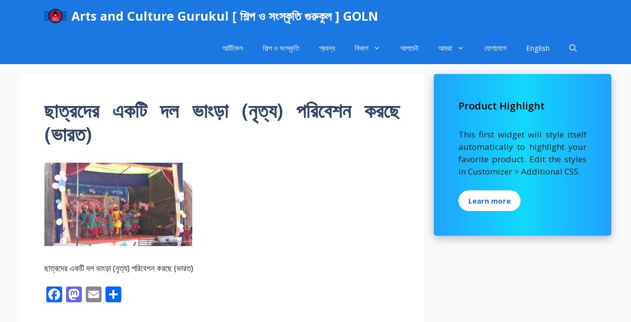

--- FILE ---
content_type: text/html; charset=UTF-8
request_url: https://artsandculturegoln.com/a-group-of-students-performing-bhangra-dance-india/
body_size: 19722
content:
<!DOCTYPE html>
<html lang="en-US" prefix="og: https://ogp.me/ns#">
<head>
	<meta charset="UTF-8">
	<meta name="viewport" content="width=device-width, initial-scale=1">
<!-- Search Engine Optimization by Rank Math - https://rankmath.com/ -->
<title>ছাত্রদের একটি দল ভাংড়া (নৃত্য) পরিবেশন করছে (ভারত) - Arts and Culture Gurukul [ শিল্প ও সংস্কৃতি গুরুকুল ] GOLN</title>
<meta name="description" content="ছাত্রদের একটি দল ভাংড়া (নৃত্য) পরিবেশন করছে (ভারত)"/>
<meta name="robots" content="follow, noindex"/>
<meta property="og:locale" content="en_US" />
<meta property="og:type" content="article" />
<meta property="og:title" content="ছাত্রদের একটি দল ভাংড়া (নৃত্য) পরিবেশন করছে (ভারত) - Arts and Culture Gurukul [ শিল্প ও সংস্কৃতি গুরুকুল ] GOLN" />
<meta property="og:description" content="ছাত্রদের একটি দল ভাংড়া (নৃত্য) পরিবেশন করছে (ভারত)" />
<meta property="og:url" content="https://artsandculturegoln.com/a-group-of-students-performing-bhangra-dance-india/" />
<meta property="og:site_name" content="শিল্প ও সংস্কৃতি গুরুকুল [ Art and Culture Gurukul ], GOLN" />
<meta property="og:updated_time" content="2023-11-26T20:25:20+06:00" />
<meta property="og:image" content="https://artsandculturegoln.com/wp-content/uploads/2023/05/A-group-of-students-performing-bhangra-dance-India.jpg" />
<meta property="og:image:secure_url" content="https://artsandculturegoln.com/wp-content/uploads/2023/05/A-group-of-students-performing-bhangra-dance-India.jpg" />
<meta property="og:image:width" content="1600" />
<meta property="og:image:height" content="900" />
<meta property="og:image:alt" content="ছাত্রদের একটি দল ভাংড়া (নৃত্য) পরিবেশন করছে (ভারত)" />
<meta property="og:image:type" content="image/jpeg" />
<meta name="twitter:card" content="summary_large_image" />
<meta name="twitter:title" content="ছাত্রদের একটি দল ভাংড়া (নৃত্য) পরিবেশন করছে (ভারত) - Arts and Culture Gurukul [ শিল্প ও সংস্কৃতি গুরুকুল ] GOLN" />
<meta name="twitter:description" content="ছাত্রদের একটি দল ভাংড়া (নৃত্য) পরিবেশন করছে (ভারত)" />
<meta name="twitter:image" content="https://artsandculturegoln.com/wp-content/uploads/2023/05/A-group-of-students-performing-bhangra-dance-India.jpg" />
<!-- /Rank Math WordPress SEO plugin -->

<link rel='dns-prefetch' href='//static.addtoany.com' />
<link rel='dns-prefetch' href='//www.googletagmanager.com' />
<link href='https://fonts.gstatic.com' crossorigin rel='preconnect' />
<link href='https://fonts.googleapis.com' crossorigin rel='preconnect' />
<link rel="alternate" type="application/rss+xml" title="Arts and Culture Gurukul [ শিল্প ও সংস্কৃতি গুরুকুল ] GOLN &raquo; Feed" href="https://artsandculturegoln.com/feed/" />
<link rel="alternate" type="application/rss+xml" title="Arts and Culture Gurukul [ শিল্প ও সংস্কৃতি গুরুকুল ] GOLN &raquo; Comments Feed" href="https://artsandculturegoln.com/comments/feed/" />
<link rel="alternate" type="application/rss+xml" title="Arts and Culture Gurukul [ শিল্প ও সংস্কৃতি গুরুকুল ] GOLN &raquo; ছাত্রদের একটি দল ভাংড়া (নৃত্য) পরিবেশন করছে (ভারত) Comments Feed" href="https://artsandculturegoln.com/feed/?attachment_id=529" />
<link rel="alternate" title="oEmbed (JSON)" type="application/json+oembed" href="https://artsandculturegoln.com/wp-json/oembed/1.0/embed?url=https%3A%2F%2Fartsandculturegoln.com%2Fa-group-of-students-performing-bhangra-dance-india%2F" />
<link rel="alternate" title="oEmbed (XML)" type="text/xml+oembed" href="https://artsandculturegoln.com/wp-json/oembed/1.0/embed?url=https%3A%2F%2Fartsandculturegoln.com%2Fa-group-of-students-performing-bhangra-dance-india%2F&#038;format=xml" />
<style id='wp-img-auto-sizes-contain-inline-css'>
img:is([sizes=auto i],[sizes^="auto," i]){contain-intrinsic-size:3000px 1500px}
/*# sourceURL=wp-img-auto-sizes-contain-inline-css */
</style>

<style id='wp-emoji-styles-inline-css'>

	img.wp-smiley, img.emoji {
		display: inline !important;
		border: none !important;
		box-shadow: none !important;
		height: 1em !important;
		width: 1em !important;
		margin: 0 0.07em !important;
		vertical-align: -0.1em !important;
		background: none !important;
		padding: 0 !important;
	}
/*# sourceURL=wp-emoji-styles-inline-css */
</style>
<link rel='stylesheet' id='wp-block-library-css' href='https://artsandculturegoln.com/wp-includes/css/dist/block-library/style.min.css?ver=6.9' media='all' />
<style id='global-styles-inline-css'>
:root{--wp--preset--aspect-ratio--square: 1;--wp--preset--aspect-ratio--4-3: 4/3;--wp--preset--aspect-ratio--3-4: 3/4;--wp--preset--aspect-ratio--3-2: 3/2;--wp--preset--aspect-ratio--2-3: 2/3;--wp--preset--aspect-ratio--16-9: 16/9;--wp--preset--aspect-ratio--9-16: 9/16;--wp--preset--color--black: #000000;--wp--preset--color--cyan-bluish-gray: #abb8c3;--wp--preset--color--white: #ffffff;--wp--preset--color--pale-pink: #f78da7;--wp--preset--color--vivid-red: #cf2e2e;--wp--preset--color--luminous-vivid-orange: #ff6900;--wp--preset--color--luminous-vivid-amber: #fcb900;--wp--preset--color--light-green-cyan: #7bdcb5;--wp--preset--color--vivid-green-cyan: #00d084;--wp--preset--color--pale-cyan-blue: #8ed1fc;--wp--preset--color--vivid-cyan-blue: #0693e3;--wp--preset--color--vivid-purple: #9b51e0;--wp--preset--color--contrast: var(--contrast);--wp--preset--color--contrast-2: var(--contrast-2);--wp--preset--color--contrast-3: var(--contrast-3);--wp--preset--color--base: var(--base);--wp--preset--color--base-2: var(--base-2);--wp--preset--color--base-3: var(--base-3);--wp--preset--color--accent: var(--accent);--wp--preset--color--accent-2: var(--accent-2);--wp--preset--color--accent-hover: var(--accent-hover);--wp--preset--color--highlight: var(--highlight);--wp--preset--gradient--vivid-cyan-blue-to-vivid-purple: linear-gradient(135deg,rgb(6,147,227) 0%,rgb(155,81,224) 100%);--wp--preset--gradient--light-green-cyan-to-vivid-green-cyan: linear-gradient(135deg,rgb(122,220,180) 0%,rgb(0,208,130) 100%);--wp--preset--gradient--luminous-vivid-amber-to-luminous-vivid-orange: linear-gradient(135deg,rgb(252,185,0) 0%,rgb(255,105,0) 100%);--wp--preset--gradient--luminous-vivid-orange-to-vivid-red: linear-gradient(135deg,rgb(255,105,0) 0%,rgb(207,46,46) 100%);--wp--preset--gradient--very-light-gray-to-cyan-bluish-gray: linear-gradient(135deg,rgb(238,238,238) 0%,rgb(169,184,195) 100%);--wp--preset--gradient--cool-to-warm-spectrum: linear-gradient(135deg,rgb(74,234,220) 0%,rgb(151,120,209) 20%,rgb(207,42,186) 40%,rgb(238,44,130) 60%,rgb(251,105,98) 80%,rgb(254,248,76) 100%);--wp--preset--gradient--blush-light-purple: linear-gradient(135deg,rgb(255,206,236) 0%,rgb(152,150,240) 100%);--wp--preset--gradient--blush-bordeaux: linear-gradient(135deg,rgb(254,205,165) 0%,rgb(254,45,45) 50%,rgb(107,0,62) 100%);--wp--preset--gradient--luminous-dusk: linear-gradient(135deg,rgb(255,203,112) 0%,rgb(199,81,192) 50%,rgb(65,88,208) 100%);--wp--preset--gradient--pale-ocean: linear-gradient(135deg,rgb(255,245,203) 0%,rgb(182,227,212) 50%,rgb(51,167,181) 100%);--wp--preset--gradient--electric-grass: linear-gradient(135deg,rgb(202,248,128) 0%,rgb(113,206,126) 100%);--wp--preset--gradient--midnight: linear-gradient(135deg,rgb(2,3,129) 0%,rgb(40,116,252) 100%);--wp--preset--font-size--small: 13px;--wp--preset--font-size--medium: 20px;--wp--preset--font-size--large: 36px;--wp--preset--font-size--x-large: 42px;--wp--preset--spacing--20: 0.44rem;--wp--preset--spacing--30: 0.67rem;--wp--preset--spacing--40: 1rem;--wp--preset--spacing--50: 1.5rem;--wp--preset--spacing--60: 2.25rem;--wp--preset--spacing--70: 3.38rem;--wp--preset--spacing--80: 5.06rem;--wp--preset--shadow--natural: 6px 6px 9px rgba(0, 0, 0, 0.2);--wp--preset--shadow--deep: 12px 12px 50px rgba(0, 0, 0, 0.4);--wp--preset--shadow--sharp: 6px 6px 0px rgba(0, 0, 0, 0.2);--wp--preset--shadow--outlined: 6px 6px 0px -3px rgb(255, 255, 255), 6px 6px rgb(0, 0, 0);--wp--preset--shadow--crisp: 6px 6px 0px rgb(0, 0, 0);}:where(.is-layout-flex){gap: 0.5em;}:where(.is-layout-grid){gap: 0.5em;}body .is-layout-flex{display: flex;}.is-layout-flex{flex-wrap: wrap;align-items: center;}.is-layout-flex > :is(*, div){margin: 0;}body .is-layout-grid{display: grid;}.is-layout-grid > :is(*, div){margin: 0;}:where(.wp-block-columns.is-layout-flex){gap: 2em;}:where(.wp-block-columns.is-layout-grid){gap: 2em;}:where(.wp-block-post-template.is-layout-flex){gap: 1.25em;}:where(.wp-block-post-template.is-layout-grid){gap: 1.25em;}.has-black-color{color: var(--wp--preset--color--black) !important;}.has-cyan-bluish-gray-color{color: var(--wp--preset--color--cyan-bluish-gray) !important;}.has-white-color{color: var(--wp--preset--color--white) !important;}.has-pale-pink-color{color: var(--wp--preset--color--pale-pink) !important;}.has-vivid-red-color{color: var(--wp--preset--color--vivid-red) !important;}.has-luminous-vivid-orange-color{color: var(--wp--preset--color--luminous-vivid-orange) !important;}.has-luminous-vivid-amber-color{color: var(--wp--preset--color--luminous-vivid-amber) !important;}.has-light-green-cyan-color{color: var(--wp--preset--color--light-green-cyan) !important;}.has-vivid-green-cyan-color{color: var(--wp--preset--color--vivid-green-cyan) !important;}.has-pale-cyan-blue-color{color: var(--wp--preset--color--pale-cyan-blue) !important;}.has-vivid-cyan-blue-color{color: var(--wp--preset--color--vivid-cyan-blue) !important;}.has-vivid-purple-color{color: var(--wp--preset--color--vivid-purple) !important;}.has-black-background-color{background-color: var(--wp--preset--color--black) !important;}.has-cyan-bluish-gray-background-color{background-color: var(--wp--preset--color--cyan-bluish-gray) !important;}.has-white-background-color{background-color: var(--wp--preset--color--white) !important;}.has-pale-pink-background-color{background-color: var(--wp--preset--color--pale-pink) !important;}.has-vivid-red-background-color{background-color: var(--wp--preset--color--vivid-red) !important;}.has-luminous-vivid-orange-background-color{background-color: var(--wp--preset--color--luminous-vivid-orange) !important;}.has-luminous-vivid-amber-background-color{background-color: var(--wp--preset--color--luminous-vivid-amber) !important;}.has-light-green-cyan-background-color{background-color: var(--wp--preset--color--light-green-cyan) !important;}.has-vivid-green-cyan-background-color{background-color: var(--wp--preset--color--vivid-green-cyan) !important;}.has-pale-cyan-blue-background-color{background-color: var(--wp--preset--color--pale-cyan-blue) !important;}.has-vivid-cyan-blue-background-color{background-color: var(--wp--preset--color--vivid-cyan-blue) !important;}.has-vivid-purple-background-color{background-color: var(--wp--preset--color--vivid-purple) !important;}.has-black-border-color{border-color: var(--wp--preset--color--black) !important;}.has-cyan-bluish-gray-border-color{border-color: var(--wp--preset--color--cyan-bluish-gray) !important;}.has-white-border-color{border-color: var(--wp--preset--color--white) !important;}.has-pale-pink-border-color{border-color: var(--wp--preset--color--pale-pink) !important;}.has-vivid-red-border-color{border-color: var(--wp--preset--color--vivid-red) !important;}.has-luminous-vivid-orange-border-color{border-color: var(--wp--preset--color--luminous-vivid-orange) !important;}.has-luminous-vivid-amber-border-color{border-color: var(--wp--preset--color--luminous-vivid-amber) !important;}.has-light-green-cyan-border-color{border-color: var(--wp--preset--color--light-green-cyan) !important;}.has-vivid-green-cyan-border-color{border-color: var(--wp--preset--color--vivid-green-cyan) !important;}.has-pale-cyan-blue-border-color{border-color: var(--wp--preset--color--pale-cyan-blue) !important;}.has-vivid-cyan-blue-border-color{border-color: var(--wp--preset--color--vivid-cyan-blue) !important;}.has-vivid-purple-border-color{border-color: var(--wp--preset--color--vivid-purple) !important;}.has-vivid-cyan-blue-to-vivid-purple-gradient-background{background: var(--wp--preset--gradient--vivid-cyan-blue-to-vivid-purple) !important;}.has-light-green-cyan-to-vivid-green-cyan-gradient-background{background: var(--wp--preset--gradient--light-green-cyan-to-vivid-green-cyan) !important;}.has-luminous-vivid-amber-to-luminous-vivid-orange-gradient-background{background: var(--wp--preset--gradient--luminous-vivid-amber-to-luminous-vivid-orange) !important;}.has-luminous-vivid-orange-to-vivid-red-gradient-background{background: var(--wp--preset--gradient--luminous-vivid-orange-to-vivid-red) !important;}.has-very-light-gray-to-cyan-bluish-gray-gradient-background{background: var(--wp--preset--gradient--very-light-gray-to-cyan-bluish-gray) !important;}.has-cool-to-warm-spectrum-gradient-background{background: var(--wp--preset--gradient--cool-to-warm-spectrum) !important;}.has-blush-light-purple-gradient-background{background: var(--wp--preset--gradient--blush-light-purple) !important;}.has-blush-bordeaux-gradient-background{background: var(--wp--preset--gradient--blush-bordeaux) !important;}.has-luminous-dusk-gradient-background{background: var(--wp--preset--gradient--luminous-dusk) !important;}.has-pale-ocean-gradient-background{background: var(--wp--preset--gradient--pale-ocean) !important;}.has-electric-grass-gradient-background{background: var(--wp--preset--gradient--electric-grass) !important;}.has-midnight-gradient-background{background: var(--wp--preset--gradient--midnight) !important;}.has-small-font-size{font-size: var(--wp--preset--font-size--small) !important;}.has-medium-font-size{font-size: var(--wp--preset--font-size--medium) !important;}.has-large-font-size{font-size: var(--wp--preset--font-size--large) !important;}.has-x-large-font-size{font-size: var(--wp--preset--font-size--x-large) !important;}
/*# sourceURL=global-styles-inline-css */
</style>

<style id='classic-theme-styles-inline-css'>
/*! This file is auto-generated */
.wp-block-button__link{color:#fff;background-color:#32373c;border-radius:9999px;box-shadow:none;text-decoration:none;padding:calc(.667em + 2px) calc(1.333em + 2px);font-size:1.125em}.wp-block-file__button{background:#32373c;color:#fff;text-decoration:none}
/*# sourceURL=/wp-includes/css/classic-themes.min.css */
</style>
<link rel='stylesheet' id='udnpc-fonts-css' href='https://artsandculturegoln.com/wp-content/plugins/news-photocard-gurukul/includes/../assets/fonts.css?ver=3.7.0' media='all' />
<link rel='stylesheet' id='udnpc-btn-css' href='https://artsandculturegoln.com/wp-content/plugins/news-photocard-gurukul/includes/../assets/button.css?ver=3.7.0' media='all' />
<link rel='stylesheet' id='generate-comments-css' href='https://artsandculturegoln.com/wp-content/themes/generatepress/assets/css/components/comments.min.css?ver=3.6.1' media='all' />
<link rel='stylesheet' id='generate-widget-areas-css' href='https://artsandculturegoln.com/wp-content/themes/generatepress/assets/css/components/widget-areas.min.css?ver=3.6.1' media='all' />
<link rel='stylesheet' id='generate-style-css' href='https://artsandculturegoln.com/wp-content/themes/generatepress/assets/css/main.min.css?ver=3.6.1' media='all' />
<style id='generate-style-inline-css'>
body{background-color:var(--base);color:var(--contrast);}a{color:#1b78e2;}a:hover, a:focus, a:active{color:var(--accent-hover);}.wp-block-group__inner-container{max-width:1200px;margin-left:auto;margin-right:auto;}:root{--contrast:#212121;--contrast-2:#2f4468;--contrast-3:#878787;--base:#fafafa;--base-2:#f7f8f9;--base-3:#ffffff;--accent:#242226;--accent-2:#1b78e2;--accent-hover:#35343a;--highlight:#83b0de;}:root .has-contrast-color{color:var(--contrast);}:root .has-contrast-background-color{background-color:var(--contrast);}:root .has-contrast-2-color{color:var(--contrast-2);}:root .has-contrast-2-background-color{background-color:var(--contrast-2);}:root .has-contrast-3-color{color:var(--contrast-3);}:root .has-contrast-3-background-color{background-color:var(--contrast-3);}:root .has-base-color{color:var(--base);}:root .has-base-background-color{background-color:var(--base);}:root .has-base-2-color{color:var(--base-2);}:root .has-base-2-background-color{background-color:var(--base-2);}:root .has-base-3-color{color:var(--base-3);}:root .has-base-3-background-color{background-color:var(--base-3);}:root .has-accent-color{color:var(--accent);}:root .has-accent-background-color{background-color:var(--accent);}:root .has-accent-2-color{color:var(--accent-2);}:root .has-accent-2-background-color{background-color:var(--accent-2);}:root .has-accent-hover-color{color:var(--accent-hover);}:root .has-accent-hover-background-color{background-color:var(--accent-hover);}:root .has-highlight-color{color:var(--highlight);}:root .has-highlight-background-color{background-color:var(--highlight);}.gp-modal:not(.gp-modal--open):not(.gp-modal--transition){display:none;}.gp-modal--transition:not(.gp-modal--open){pointer-events:none;}.gp-modal-overlay:not(.gp-modal-overlay--open):not(.gp-modal--transition){display:none;}.gp-modal__overlay{display:none;position:fixed;top:0;left:0;right:0;bottom:0;background:rgba(0,0,0,0.2);display:flex;justify-content:center;align-items:center;z-index:10000;backdrop-filter:blur(3px);transition:opacity 500ms ease;opacity:0;}.gp-modal--open:not(.gp-modal--transition) .gp-modal__overlay{opacity:1;}.gp-modal__container{max-width:100%;max-height:100vh;transform:scale(0.9);transition:transform 500ms ease;padding:0 10px;}.gp-modal--open:not(.gp-modal--transition) .gp-modal__container{transform:scale(1);}.search-modal-fields{display:flex;}.gp-search-modal .gp-modal__overlay{align-items:flex-start;padding-top:25vh;background:var(--gp-search-modal-overlay-bg-color);}.search-modal-form{width:500px;max-width:100%;background-color:var(--gp-search-modal-bg-color);color:var(--gp-search-modal-text-color);}.search-modal-form .search-field, .search-modal-form .search-field:focus{width:100%;height:60px;background-color:transparent;border:0;appearance:none;color:currentColor;}.search-modal-fields button, .search-modal-fields button:active, .search-modal-fields button:focus, .search-modal-fields button:hover{background-color:transparent;border:0;color:currentColor;width:60px;}body, button, input, select, textarea{font-family:Open Sans, sans-serif;font-size:17px;}.main-title{font-size:25px;}.widget-title{font-weight:600;}button:not(.menu-toggle),html input[type="button"],input[type="reset"],input[type="submit"],.button,.wp-block-button .wp-block-button__link{font-size:15px;}h1{font-weight:600;font-size:40px;}h2{font-weight:600;font-size:30px;}h3{font-size:20px;}.top-bar{background-color:#636363;color:#ffffff;}.top-bar a{color:#ffffff;}.top-bar a:hover{color:#303030;}.site-header{background-color:#ffffff;color:#3a3a3a;}.site-header a{color:#3a3a3a;}.main-title a,.main-title a:hover{color:#ffffff;}.site-description{color:#757575;}.main-navigation,.main-navigation ul ul{background-color:var(--accent-2);}.main-navigation .main-nav ul li a, .main-navigation .menu-toggle, .main-navigation .menu-bar-items{color:var(--base-3);}.main-navigation .main-nav ul li:not([class*="current-menu-"]):hover > a, .main-navigation .main-nav ul li:not([class*="current-menu-"]):focus > a, .main-navigation .main-nav ul li.sfHover:not([class*="current-menu-"]) > a, .main-navigation .menu-bar-item:hover > a, .main-navigation .menu-bar-item.sfHover > a{color:var(--base-3);background-color:var(--accent-2);}button.menu-toggle:hover,button.menu-toggle:focus{color:var(--base-3);}.main-navigation .main-nav ul li[class*="current-menu-"] > a{color:var(--base-3);background-color:var(--accent-2);}.navigation-search input[type="search"],.navigation-search input[type="search"]:active, .navigation-search input[type="search"]:focus, .main-navigation .main-nav ul li.search-item.active > a, .main-navigation .menu-bar-items .search-item.active > a{color:var(--base-3);background-color:var(--accent-2);}.main-navigation ul ul{background-color:var(--accent-2);}.main-navigation .main-nav ul ul li a{color:var(--base-3);}.main-navigation .main-nav ul ul li:not([class*="current-menu-"]):hover > a,.main-navigation .main-nav ul ul li:not([class*="current-menu-"]):focus > a, .main-navigation .main-nav ul ul li.sfHover:not([class*="current-menu-"]) > a{color:var(--base-3);background-color:var(--accent-2);}.main-navigation .main-nav ul ul li[class*="current-menu-"] > a{color:var(--base-3);background-color:var(--accent-2);}.separate-containers .inside-article, .separate-containers .comments-area, .separate-containers .page-header, .one-container .container, .separate-containers .paging-navigation, .inside-page-header{background-color:var(--base-3);}.inside-article a,.paging-navigation a,.comments-area a,.page-header a{color:var(--accent-2);}.inside-article a:hover,.paging-navigation a:hover,.comments-area a:hover,.page-header a:hover{color:var(--accent-hover);}.entry-title a{color:var(--contrast-2);}.entry-title a:hover{color:var(--accent-hover);}.entry-meta{color:var(--contrast-3);}.entry-meta a{color:var(--contrast-2);}.entry-meta a:hover{color:var(--accent-hover);}h1{color:var(--contrast-2);}h2{color:var(--contrast-2);}h3{color:var(--contrast-2);}.sidebar .widget{background-color:#ffffff;}.sidebar .widget a{color:var(--accent-2);}.sidebar .widget a:hover{color:var(--accent-hover);}.sidebar .widget .widget-title{color:#000000;}.footer-widgets{color:var(--base-3);background-color:var(--contrast-2);}.footer-widgets a{color:var(--base-3);}.footer-widgets a:hover{color:var(--base-3);}.footer-widgets .widget-title{color:var(--base-2);}.site-info{color:var(--contrast-2);}.site-info a{color:var(--contrast-2);}.site-info a:hover{color:var(--accent-hover);}.footer-bar .widget_nav_menu .current-menu-item a{color:var(--accent-hover);}input[type="text"],input[type="email"],input[type="url"],input[type="password"],input[type="search"],input[type="tel"],input[type="number"],textarea,select{color:var(--contrast);background-color:#fafafa;border-color:var(--contrast);}input[type="text"]:focus,input[type="email"]:focus,input[type="url"]:focus,input[type="password"]:focus,input[type="search"]:focus,input[type="tel"]:focus,input[type="number"]:focus,textarea:focus,select:focus{color:var(--contrast-3);background-color:#ffffff;border-color:var(--contrast-3);}button,html input[type="button"],input[type="reset"],input[type="submit"],a.button,a.wp-block-button__link:not(.has-background){color:#ffffff;background-color:var(--accent);}button:hover,html input[type="button"]:hover,input[type="reset"]:hover,input[type="submit"]:hover,a.button:hover,button:focus,html input[type="button"]:focus,input[type="reset"]:focus,input[type="submit"]:focus,a.button:focus,a.wp-block-button__link:not(.has-background):active,a.wp-block-button__link:not(.has-background):focus,a.wp-block-button__link:not(.has-background):hover{color:#ffffff;background-color:var(--accent-hover);}a.generate-back-to-top{background-color:rgba( 0,0,0,0.4 );color:#ffffff;}a.generate-back-to-top:hover,a.generate-back-to-top:focus{background-color:rgba( 0,0,0,0.6 );color:#ffffff;}:root{--gp-search-modal-bg-color:var(--base-3);--gp-search-modal-text-color:var(--contrast);--gp-search-modal-overlay-bg-color:rgba(0,0,0,0.2);}@media (max-width: 768px){.main-navigation .menu-bar-item:hover > a, .main-navigation .menu-bar-item.sfHover > a{background:none;color:var(--base-3);}}.inside-top-bar{padding:10px;}.inside-header{padding:40px;}.nav-below-header .main-navigation .inside-navigation.grid-container, .nav-above-header .main-navigation .inside-navigation.grid-container{padding:0px 20px 0px 20px;}.separate-containers .inside-article, .separate-containers .comments-area, .separate-containers .page-header, .separate-containers .paging-navigation, .one-container .site-content, .inside-page-header{padding:50px;}.site-main .wp-block-group__inner-container{padding:50px;}.separate-containers .paging-navigation{padding-top:20px;padding-bottom:20px;}.entry-content .alignwide, body:not(.no-sidebar) .entry-content .alignfull{margin-left:-50px;width:calc(100% + 100px);max-width:calc(100% + 100px);}.one-container.right-sidebar .site-main,.one-container.both-right .site-main{margin-right:50px;}.one-container.left-sidebar .site-main,.one-container.both-left .site-main{margin-left:50px;}.one-container.both-sidebars .site-main{margin:0px 50px 0px 50px;}.one-container.archive .post:not(:last-child):not(.is-loop-template-item), .one-container.blog .post:not(:last-child):not(.is-loop-template-item){padding-bottom:50px;}.main-navigation .main-nav ul li a,.menu-toggle,.main-navigation .menu-bar-item > a{line-height:65px;}.navigation-search input[type="search"]{height:65px;}.rtl .menu-item-has-children .dropdown-menu-toggle{padding-left:20px;}.rtl .main-navigation .main-nav ul li.menu-item-has-children > a{padding-right:20px;}.widget-area .widget{padding:50px;}.inside-site-info{padding:20px;}@media (max-width:768px){.separate-containers .inside-article, .separate-containers .comments-area, .separate-containers .page-header, .separate-containers .paging-navigation, .one-container .site-content, .inside-page-header{padding:30px;}.site-main .wp-block-group__inner-container{padding:30px;}.inside-site-info{padding-right:10px;padding-left:10px;}.entry-content .alignwide, body:not(.no-sidebar) .entry-content .alignfull{margin-left:-30px;width:calc(100% + 60px);max-width:calc(100% + 60px);}.one-container .site-main .paging-navigation{margin-bottom:20px;}}/* End cached CSS */.is-right-sidebar{width:30%;}.is-left-sidebar{width:25%;}.site-content .content-area{width:70%;}@media (max-width: 768px){.main-navigation .menu-toggle,.sidebar-nav-mobile:not(#sticky-placeholder){display:block;}.main-navigation ul,.gen-sidebar-nav,.main-navigation:not(.slideout-navigation):not(.toggled) .main-nav > ul,.has-inline-mobile-toggle #site-navigation .inside-navigation > *:not(.navigation-search):not(.main-nav){display:none;}.nav-align-right .inside-navigation,.nav-align-center .inside-navigation{justify-content:space-between;}}
.main-navigation .main-nav ul li a,.menu-toggle,.main-navigation .menu-bar-item > a{transition: line-height 300ms ease}.main-navigation.toggled .main-nav > ul{background-color: var(--accent-2)}.sticky-enabled .gen-sidebar-nav.is_stuck .main-navigation {margin-bottom: 0px;}.sticky-enabled .gen-sidebar-nav.is_stuck {z-index: 500;}.sticky-enabled .main-navigation.is_stuck {box-shadow: 0 2px 2px -2px rgba(0, 0, 0, .2);}.navigation-stick:not(.gen-sidebar-nav) {left: 0;right: 0;width: 100% !important;}.nav-float-right .navigation-stick {width: 100% !important;left: 0;}.nav-float-right .navigation-stick .navigation-branding {margin-right: auto;}.main-navigation.has-sticky-branding:not(.grid-container) .inside-navigation:not(.grid-container) .navigation-branding{margin-left: 10px;}
/*# sourceURL=generate-style-inline-css */
</style>
<link rel='stylesheet' id='generate-google-fonts-css' href='https://fonts.googleapis.com/css?family=Open+Sans%3A300%2Cregular%2Citalic%2C600%2C700&#038;display=auto&#038;ver=3.6.1' media='all' />
<link rel='stylesheet' id='addtoany-css' href='https://artsandculturegoln.com/wp-content/plugins/add-to-any/addtoany.min.css?ver=1.16' media='all' />
<link rel='stylesheet' id='generate-navigation-branding-css' href='https://artsandculturegoln.com/wp-content/plugins/gp-premium/menu-plus/functions/css/navigation-branding-flex.min.css?ver=2.5.5' media='all' />
<style id='generate-navigation-branding-inline-css'>
.main-navigation.has-branding .inside-navigation.grid-container, .main-navigation.has-branding.grid-container .inside-navigation:not(.grid-container){padding:0px 50px 0px 50px;}.main-navigation.has-branding:not(.grid-container) .inside-navigation:not(.grid-container) .navigation-branding{margin-left:10px;}.navigation-branding img, .site-logo.mobile-header-logo img{height:65px;width:auto;}.navigation-branding .main-title{line-height:65px;}@media (max-width: 768px){.main-navigation.has-branding.nav-align-center .menu-bar-items, .main-navigation.has-sticky-branding.navigation-stick.nav-align-center .menu-bar-items{margin-left:auto;}.navigation-branding{margin-right:auto;margin-left:10px;}.navigation-branding .main-title, .mobile-header-navigation .site-logo{margin-left:10px;}.main-navigation.has-branding .inside-navigation.grid-container{padding:0px;}}
/*# sourceURL=generate-navigation-branding-inline-css */
</style>
<script src="https://artsandculturegoln.com/wp-includes/js/jquery/jquery.min.js?ver=3.7.1" id="jquery-core-js"></script>
<script id="addtoany-core-js-before">
window.a2a_config=window.a2a_config||{};a2a_config.callbacks=[];a2a_config.overlays=[];a2a_config.templates={};

//# sourceURL=addtoany-core-js-before
</script>
<script defer src="https://static.addtoany.com/menu/page.js" id="addtoany-core-js"></script>
<script src="https://artsandculturegoln.com/wp-includes/js/jquery/jquery-migrate.min.js?ver=3.4.1" id="jquery-migrate-js"></script>
<script defer src="https://artsandculturegoln.com/wp-content/plugins/add-to-any/addtoany.min.js?ver=1.1" id="addtoany-jquery-js"></script>

<!-- Google tag (gtag.js) snippet added by Site Kit -->
<!-- Google Analytics snippet added by Site Kit -->
<script src="https://www.googletagmanager.com/gtag/js?id=GT-KTTR3K7" id="google_gtagjs-js" async></script>
<script id="google_gtagjs-js-after">
window.dataLayer = window.dataLayer || [];function gtag(){dataLayer.push(arguments);}
gtag("set","linker",{"domains":["artsandculturegoln.com"]});
gtag("js", new Date());
gtag("set", "developer_id.dZTNiMT", true);
gtag("config", "GT-KTTR3K7");
 window._googlesitekit = window._googlesitekit || {}; window._googlesitekit.throttledEvents = []; window._googlesitekit.gtagEvent = (name, data) => { var key = JSON.stringify( { name, data } ); if ( !! window._googlesitekit.throttledEvents[ key ] ) { return; } window._googlesitekit.throttledEvents[ key ] = true; setTimeout( () => { delete window._googlesitekit.throttledEvents[ key ]; }, 5 ); gtag( "event", name, { ...data, event_source: "site-kit" } ); }; 
//# sourceURL=google_gtagjs-js-after
</script>
<link rel="https://api.w.org/" href="https://artsandculturegoln.com/wp-json/" /><link rel="alternate" title="JSON" type="application/json" href="https://artsandculturegoln.com/wp-json/wp/v2/media/529" /><link rel="EditURI" type="application/rsd+xml" title="RSD" href="https://artsandculturegoln.com/xmlrpc.php?rsd" />
<meta name="generator" content="WordPress 6.9" />
<link rel='shortlink' href='https://artsandculturegoln.com/?p=529' />
	<script type="text/javascript">
	    var ajaxurl = 'https://artsandculturegoln.com/wp-admin/admin-ajax.php';
	</script>

	<style type="text/css">
		.ajax-calendar{
			position:relative;
		}

		#bddp_ac_widget th {
		background: none repeat scroll 0 0 #2cb2bc;
		color: #FFFFFF;
		font-weight: normal;
		padding: 5px 1px;
		text-align: center;
		 font-size: 16px;
		}
		#bddp_ac_widget {
			padding: 5px;
		}
		
		#bddp_ac_widget td {
			border: 1px solid #CCCCCC;
			text-align: center;
		}
		
		#my-calendar a {
			background: none repeat scroll 0 0 #008000;
			color: #FFFFFF;
			display: block;
			padding: 6px 0;
			width: 100% !important;
		}
		#my-calendar{
			width:100%;
		}
		
		
		#my_calender span {
			display: block;
			padding: 6px 0;
			width: 100% !important;
		}
		
		#today a,#today span {
			   background: none repeat scroll 0 0 #2cb2bc !important;
			color: #FFFFFF;
		}
		#bddp_ac_widget #my_year {
			float: right;
		}
		.select_ca #my_month {
			float: left;
		}

	</style>
	<meta name="generator" content="Site Kit by Google 1.168.0" /><script async src="https://pagead2.googlesyndication.com/pagead/js/adsbygoogle.js?client=ca-pub-8754236403048022"
     crossorigin="anonymous"></script>
<meta name="google-site-verification" content="DeidcFkkDhXowhRC-VcbADJhnmNTYn6m4rw1KNgdwts"><link rel="icon" href="https://artsandculturegoln.com/wp-content/uploads/2023/05/cropped-ArtsandCultureGOLN.com-Logo-512x512-1-32x32.png" sizes="32x32" />
<link rel="icon" href="https://artsandculturegoln.com/wp-content/uploads/2023/05/cropped-ArtsandCultureGOLN.com-Logo-512x512-1-192x192.png" sizes="192x192" />
<link rel="apple-touch-icon" href="https://artsandculturegoln.com/wp-content/uploads/2023/05/cropped-ArtsandCultureGOLN.com-Logo-512x512-1-180x180.png" />
<meta name="msapplication-TileImage" content="https://artsandculturegoln.com/wp-content/uploads/2023/05/cropped-ArtsandCultureGOLN.com-Logo-512x512-1-270x270.png" />
		<style id="wp-custom-css">
			/*Article Page Design by web insights*/

.page-header-image-single .attachment-full{
box-shadow: rgba(23,43,99,.3) 0 7px 28px;
border-radius:25px;
}

.entry-content h2,h3,h4,h5,h6{
font-weight:600;
padding: 10px 10px 10px 25px;
background-image: linear-gradient(to right, #1FA2FF 0%, #12D8FA 50%, #1FA2FF 100%);
border-radius:10px;
color:white!important;
box-shadow: rgba(23,43,99,.3) 0 7px 28px;
}

.entry-content h2{
font-size:25px!important;
}
.entry-content h3{
font-size:21px!important;
}
.entry-content h4{
font-size:17px!important;
}
.entry-content h5{
font-size:15px!important;
}
.entry-content h6{
font-size:13px!important;
}

.comment-respond .comment-reply-title{
padding: 10px 10px 10px 25px;
background-image: linear-gradient(to right, #1FA2FF 0%, #12D8FA 50%, #1FA2FF 100%);
border-radius:10px;
font-weight:600;
color:white!important;
font-size:22px!important;
box-shadow: rgba(23,43,99,.3) 0 7px 28px;
}

/*End of Article Page Design*/

/*Sidebar Universal*/
.recent-posts-widget-with-thumbnails .widget-title{
padding: 10px 10px;
background-image: linear-gradient(to right, #1FA2FF 0%, #12D8FA 50%, #1FA2FF 100%);
border-radius:10px;
font-weight:500;
color:white!important;
font-size:18px!important; text-align:center;
box-shadow: rgba(23,43,99,.3) 0 7px 28px;
}

.sidebar .widget {
box-shadow: rgba(23,43,99,.3) 0 6px 18px;
border-radius: 5px;
}

.sidebar .widget:first-child {background-image: linear-gradient(to right, #1FA2FF 0%, #12D8FA 50%, #1FA2FF 100%)}

.button.light {
background-color: #fff;
border-radius: 50px;
font-weight: 700;
color:#333;
}

.button.light:hover {
background: #333;
color: #fff;
}

/*End of sidebar code*/

/*End of sidebar code*/

@media (min-width: 769px) {
.post-image-aligned-left .post-image img {
margin-top: -20px;
border-radius: 12px;
box-shadow: rgba(23,43,99,.2) 0 7px 28px!important;
}
}
/* Mobile query */
@media (max-width: 768px) {
.post-image-aligned-left .post-image img {
margin-top: -20px;
border-radius: 12px;
box-shadow: rgba(23,43,99,.2) 0 7px 28px!important;
}
}

/* Widget Sticky */
@media (min-width: 769px) {
.site-content {
display: flex;
}
.inside-right-sidebar {
height: 100%;
}
.inside-right-sidebar aside:last-child {
position: -webkit-sticky;
position: sticky;
top: 10px;
}
}

/* Read More button Style */

a.read-more.button {background-image: linear-gradient(to right, #1FA2FF 0%, #12D8FA 51%, #1FA2FF 100%)}
a.read-more.button {
font-size:14px;
padding: 10px 25px;
text-align: center;
transition: 0.5s;
background-size: 200% auto;
color: white;
box-shadow: rgba(23,43,99,.3) 0 7px 28px;
border-radius: 120px;

}

a.read-more.button:hover {
background-position: right center; /* change the direction of the change here */
color: #fff;
text-decoration: none;
}

/* Read More button Style */

blockquote {
background: #dcdcdc54;
border-left: 5px solid #1EA4FF;
padding: 15px;
font-style: inherit;
font-size: 18px;
margin: 0 0 1.5em;
}
div {
  text-align: justify;
  text-justify: inter-word;
}		</style>
		</head>

<body class="attachment wp-singular attachment-template-default single single-attachment postid-529 attachmentid-529 attachment-jpeg wp-custom-logo wp-embed-responsive wp-theme-generatepress post-image-above-header post-image-aligned-center sticky-menu-no-transition sticky-enabled both-sticky-menu right-sidebar nav-below-header separate-containers header-aligned-left dropdown-hover" itemtype="https://schema.org/Blog" itemscope>
	<script async src="https://pagead2.googlesyndication.com/pagead/js/adsbygoogle.js?client=ca-pub-8754236403048022"
     crossorigin="anonymous"></script>
<a class="screen-reader-text skip-link" href="#content" title="Skip to content">Skip to content</a>		<nav class="auto-hide-sticky has-branding main-navigation nav-align-right has-menu-bar-items sub-menu-right" id="site-navigation" aria-label="Primary"  itemtype="https://schema.org/SiteNavigationElement" itemscope>
			<div class="inside-navigation grid-container">
				<div class="navigation-branding"><div class="site-logo">
						<a href="https://artsandculturegoln.com/" title="Arts and Culture Gurukul [ শিল্প ও সংস্কৃতি গুরুকুল ] GOLN" rel="home">
							<img  class="header-image is-logo-image" alt="Arts and Culture Gurukul [ শিল্প ও সংস্কৃতি গুরুকুল ] GOLN" src="https://artsandculturegoln.com/wp-content/uploads/2023/05/ArtsandCultureGOLN.com-Logo-512x512-1.png" title="Arts and Culture Gurukul [ শিল্প ও সংস্কৃতি গুরুকুল ] GOLN" srcset="https://artsandculturegoln.com/wp-content/uploads/2023/05/ArtsandCultureGOLN.com-Logo-512x512-1.png 1x, https://artsandculturegoln.com/wp-content/uploads/2023/05/ArtsandCultureGOLN.com-Logo-512x512-1.png 2x" width="512" height="512" />
						</a>
					</div><p class="main-title" itemprop="headline">
					<a href="https://artsandculturegoln.com/" rel="home">
						Arts and Culture Gurukul [ শিল্প ও সংস্কৃতি গুরুকুল ] GOLN
					</a>
				</p></div>				<button class="menu-toggle" aria-controls="primary-menu" aria-expanded="false">
					<span class="gp-icon icon-menu-bars"><svg viewBox="0 0 512 512" aria-hidden="true" xmlns="http://www.w3.org/2000/svg" width="1em" height="1em"><path d="M0 96c0-13.255 10.745-24 24-24h464c13.255 0 24 10.745 24 24s-10.745 24-24 24H24c-13.255 0-24-10.745-24-24zm0 160c0-13.255 10.745-24 24-24h464c13.255 0 24 10.745 24 24s-10.745 24-24 24H24c-13.255 0-24-10.745-24-24zm0 160c0-13.255 10.745-24 24-24h464c13.255 0 24 10.745 24 24s-10.745 24-24 24H24c-13.255 0-24-10.745-24-24z" /></svg><svg viewBox="0 0 512 512" aria-hidden="true" xmlns="http://www.w3.org/2000/svg" width="1em" height="1em"><path d="M71.029 71.029c9.373-9.372 24.569-9.372 33.942 0L256 222.059l151.029-151.03c9.373-9.372 24.569-9.372 33.942 0 9.372 9.373 9.372 24.569 0 33.942L289.941 256l151.03 151.029c9.372 9.373 9.372 24.569 0 33.942-9.373 9.372-24.569 9.372-33.942 0L256 289.941l-151.029 151.03c-9.373 9.372-24.569 9.372-33.942 0-9.372-9.373-9.372-24.569 0-33.942L222.059 256 71.029 104.971c-9.372-9.373-9.372-24.569 0-33.942z" /></svg></span><span class="mobile-menu">Menu</span>				</button>
				<div id="primary-menu" class="main-nav"><ul id="menu-primary-marketer" class=" menu sf-menu"><li id="menu-item-203" class="menu-item menu-item-type-taxonomy menu-item-object-category menu-item-203"><a href="https://artsandculturegoln.com/category/%e0%a6%86%e0%a6%b0%e0%a7%8d%e0%a6%9f%e0%a6%bf%e0%a6%95%e0%a7%87%e0%a6%b2/">আর্টিকেল</a></li>
<li id="menu-item-2130" class="menu-item menu-item-type-taxonomy menu-item-object-category menu-item-2130"><a href="https://artsandculturegoln.com/category/%e0%a6%b6%e0%a6%bf%e0%a6%b2%e0%a7%8d%e0%a6%aa-%e0%a6%93-%e0%a6%b8%e0%a6%82%e0%a6%b8%e0%a7%8d%e0%a6%95%e0%a7%83%e0%a6%a4%e0%a6%bf/">শিল্প ও সংস্কৃতি</a></li>
<li id="menu-item-2132" class="menu-item menu-item-type-taxonomy menu-item-object-category menu-item-2132"><a href="https://artsandculturegoln.com/category/%e0%a6%aa%e0%a7%8d%e0%a6%b0%e0%a6%ac%e0%a6%a8%e0%a7%8d%e0%a6%a7/">প্রবন্ধ</a></li>
<li id="menu-item-449" class="menu-item menu-item-type-taxonomy menu-item-object-category menu-item-has-children menu-item-449"><a href="https://artsandculturegoln.com/category/%e0%a6%ac%e0%a6%bf%e0%a6%ad%e0%a6%be%e0%a6%97/">বিভাগ<span role="presentation" class="dropdown-menu-toggle"><span class="gp-icon icon-arrow"><svg viewBox="0 0 330 512" aria-hidden="true" xmlns="http://www.w3.org/2000/svg" width="1em" height="1em"><path d="M305.913 197.085c0 2.266-1.133 4.815-2.833 6.514L171.087 335.593c-1.7 1.7-4.249 2.832-6.515 2.832s-4.815-1.133-6.515-2.832L26.064 203.599c-1.7-1.7-2.832-4.248-2.832-6.514s1.132-4.816 2.832-6.515l14.162-14.163c1.7-1.699 3.966-2.832 6.515-2.832 2.266 0 4.815 1.133 6.515 2.832l111.316 111.317 111.316-111.317c1.7-1.699 4.249-2.832 6.515-2.832s4.815 1.133 6.515 2.832l14.162 14.163c1.7 1.7 2.833 4.249 2.833 6.515z" /></svg></span></span></a>
<ul class="sub-menu">
	<li id="menu-item-459" class="menu-item menu-item-type-custom menu-item-object-custom menu-item-459"><a href="https://actinggoln.com">অভিনয় গুরুকুল</a></li>
	<li id="menu-item-460" class="menu-item menu-item-type-custom menu-item-object-custom menu-item-460"><a href="https://amarnazrul.com">আমার নজরুল</a></li>
	<li id="menu-item-458" class="menu-item menu-item-type-custom menu-item-object-custom menu-item-458"><a href="https://amarrabindranath.com">আমার রবীন্দ্রনাথ</a></li>
	<li id="menu-item-461" class="menu-item menu-item-type-custom menu-item-object-custom menu-item-461"><a href="https://filmgoln.com">চলচ্চিত্র গুরুকুল</a></li>
	<li id="menu-item-462" class="menu-item menu-item-type-custom menu-item-object-custom menu-item-462"><a href="https://fineartsgoln.com">চারুকলা গুরুকুল</a></li>
	<li id="menu-item-463" class="menu-item menu-item-type-custom menu-item-object-custom menu-item-463"><a href="https://tablagoln.com">তবলা গুরুকুল</a></li>
	<li id="menu-item-464" class="menu-item menu-item-type-custom menu-item-object-custom menu-item-464"><a href="https://dancegoln.com">নৃত্য গুরুকুল</a></li>
	<li id="menu-item-465" class="menu-item menu-item-type-custom menu-item-object-custom menu-item-465"><a href="https://bansurigoln.com">বাঁশি গুরুকুল</a></li>
	<li id="menu-item-466" class="menu-item menu-item-type-custom menu-item-object-custom menu-item-466"><a href="https://recitationgoln.com">বাচিক শিল্প গুরুকুল</a></li>
	<li id="menu-item-725" class="menu-item menu-item-type-custom menu-item-object-custom menu-item-725"><a href="https://debategoln.com">বিতর্ক গুরুকুল</a></li>
	<li id="menu-item-467" class="menu-item menu-item-type-custom menu-item-object-custom menu-item-467"><a href="http://violingoln.com">বেহালা গুরুকুল</a></li>
	<li id="menu-item-471" class="menu-item menu-item-type-custom menu-item-object-custom menu-item-471"><a href="https://culinaryartgurukul.com">রন্ধনশৈলী গুরুকুল</a></li>
	<li id="menu-item-468" class="menu-item menu-item-type-custom menu-item-object-custom menu-item-468"><a href="https://folkgoln.com">লোকগান গুরুকুল</a></li>
	<li id="menu-item-469" class="menu-item menu-item-type-custom menu-item-object-custom menu-item-469"><a href="http://classicalgoln.com">শাস্ত্রীয় সঙ্গীত গুরুকুল</a></li>
	<li id="menu-item-457" class="menu-item menu-item-type-custom menu-item-object-custom menu-item-457"><a href="https://musicgoln.com">সঙ্গীত গুরুকুল</a></li>
	<li id="menu-item-470" class="menu-item menu-item-type-custom menu-item-object-custom menu-item-470"><a href="https://sitargoln.com">সেতার গুরুকুল</a></li>
</ul>
</li>
<li id="menu-item-202" class="menu-item menu-item-type-taxonomy menu-item-object-category menu-item-202"><a href="https://artsandculturegoln.com/category/%e0%a6%86%e0%a6%aa%e0%a6%a1%e0%a7%87%e0%a6%9f/">আপডেট</a></li>
<li id="menu-item-43" class="menu-item menu-item-type-post_type menu-item-object-page menu-item-has-children menu-item-43"><a href="https://artsandculturegoln.com/%e0%a6%86%e0%a6%ae%e0%a6%b0%e0%a6%be/">আমরা<span role="presentation" class="dropdown-menu-toggle"><span class="gp-icon icon-arrow"><svg viewBox="0 0 330 512" aria-hidden="true" xmlns="http://www.w3.org/2000/svg" width="1em" height="1em"><path d="M305.913 197.085c0 2.266-1.133 4.815-2.833 6.514L171.087 335.593c-1.7 1.7-4.249 2.832-6.515 2.832s-4.815-1.133-6.515-2.832L26.064 203.599c-1.7-1.7-2.832-4.248-2.832-6.514s1.132-4.816 2.832-6.515l14.162-14.163c1.7-1.699 3.966-2.832 6.515-2.832 2.266 0 4.815 1.133 6.515 2.832l111.316 111.317 111.316-111.317c1.7-1.699 4.249-2.832 6.515-2.832s4.815 1.133 6.515 2.832l14.162 14.163c1.7 1.7 2.833 4.249 2.833 6.515z" /></svg></span></span></a>
<ul class="sub-menu">
	<li id="menu-item-472" class="menu-item menu-item-type-post_type menu-item-object-post menu-item-472"><a href="https://artsandculturegoln.com/%e0%a6%aa%e0%a7%8d%e0%a6%b0%e0%a6%a7%e0%a6%be%e0%a6%a8-%e0%a6%aa%e0%a7%83%e0%a6%b7%e0%a7%8d%e0%a6%a0%e0%a6%aa%e0%a7%8b%e0%a6%b7%e0%a6%95%e0%a7%87%e0%a6%b0-%e0%a6%ac%e0%a6%be%e0%a6%a8%e0%a7%80/">প্রধান পৃষ্ঠপোষকের বানী</a></li>
	<li id="menu-item-743" class="menu-item menu-item-type-post_type menu-item-object-page menu-item-privacy-policy menu-item-743"><a rel="privacy-policy" href="https://artsandculturegoln.com/%e0%a6%97%e0%a7%8b%e0%a6%aa%e0%a6%a8%e0%a7%80%e0%a6%af%e0%a6%bc%e0%a6%a4%e0%a6%be-%e0%a6%a8%e0%a7%80%e0%a6%a4%e0%a6%bf/">গোপনীয়তা নীতি</a></li>
	<li id="menu-item-744" class="menu-item menu-item-type-post_type menu-item-object-page menu-item-744"><a href="https://artsandculturegoln.com/%e0%a6%a6%e0%a6%be%e0%a6%ac%e0%a6%bf%e0%a6%a4%e0%a7%8d%e0%a6%af%e0%a6%be%e0%a6%97/">দাবিত্যাগ</a></li>
	<li id="menu-item-745" class="menu-item menu-item-type-post_type menu-item-object-page menu-item-745"><a href="https://artsandculturegoln.com/%e0%a6%ac%e0%a7%8d%e0%a6%af%e0%a6%ac%e0%a6%b9%e0%a6%be%e0%a6%b0%e0%a7%87%e0%a6%b0-%e0%a6%b6%e0%a6%b0%e0%a7%8d%e0%a6%a4%e0%a6%be%e0%a6%ac%e0%a6%b2%e0%a7%80/">ব্যবহারের শর্তাবলী</a></li>
</ul>
</li>
<li id="menu-item-45" class="menu-item menu-item-type-post_type menu-item-object-page menu-item-45"><a href="https://artsandculturegoln.com/%e0%a6%af%e0%a7%8b%e0%a6%97%e0%a6%be%e0%a6%af%e0%a7%8b%e0%a6%97/">যোগাযোগ</a></li>
<li id="menu-item-3285" class="menu-item menu-item-type-custom menu-item-object-custom menu-item-3285"><a href="https://en.artsandculturegoln.com">English</a></li>
</ul></div><div class="menu-bar-items">	<span class="menu-bar-item">
		<a href="#" role="button" aria-label="Open search" aria-haspopup="dialog" aria-controls="gp-search" data-gpmodal-trigger="gp-search"><span class="gp-icon icon-search"><svg viewBox="0 0 512 512" aria-hidden="true" xmlns="http://www.w3.org/2000/svg" width="1em" height="1em"><path fill-rule="evenodd" clip-rule="evenodd" d="M208 48c-88.366 0-160 71.634-160 160s71.634 160 160 160 160-71.634 160-160S296.366 48 208 48zM0 208C0 93.125 93.125 0 208 0s208 93.125 208 208c0 48.741-16.765 93.566-44.843 129.024l133.826 134.018c9.366 9.379 9.355 24.575-.025 33.941-9.379 9.366-24.575 9.355-33.941-.025L337.238 370.987C301.747 399.167 256.839 416 208 416 93.125 416 0 322.875 0 208z" /></svg><svg viewBox="0 0 512 512" aria-hidden="true" xmlns="http://www.w3.org/2000/svg" width="1em" height="1em"><path d="M71.029 71.029c9.373-9.372 24.569-9.372 33.942 0L256 222.059l151.029-151.03c9.373-9.372 24.569-9.372 33.942 0 9.372 9.373 9.372 24.569 0 33.942L289.941 256l151.03 151.029c9.372 9.373 9.372 24.569 0 33.942-9.373 9.372-24.569 9.372-33.942 0L256 289.941l-151.029 151.03c-9.373 9.372-24.569 9.372-33.942 0-9.372-9.373-9.372-24.569 0-33.942L222.059 256 71.029 104.971c-9.372-9.373-9.372-24.569 0-33.942z" /></svg></span></a>
	</span>
	</div>			</div>
		</nav>
		
	<div class="site grid-container container hfeed" id="page">
				<div class="site-content" id="content">
			
	<div class="content-area" id="primary">
		<main class="site-main" id="main">
			
<article id="post-529" class="post-529 attachment type-attachment status-inherit hentry" itemtype="https://schema.org/CreativeWork" itemscope>
	<div class="inside-article">
					<header class="entry-header">
				<h1 class="entry-title" itemprop="headline">ছাত্রদের একটি দল ভাংড়া (নৃত্য) পরিবেশন করছে (ভারত)</h1>			</header>
			
		<div class="entry-content" itemprop="text">
			<p class="attachment"><a href='https://artsandculturegoln.com/wp-content/uploads/2023/05/A-group-of-students-performing-bhangra-dance-India.jpg'><img fetchpriority="high" decoding="async" width="300" height="169" src="https://artsandculturegoln.com/wp-content/uploads/2023/05/A-group-of-students-performing-bhangra-dance-India-300x169.jpg" class="attachment-medium size-medium" alt="ছাত্রদের একটি দল ভাংড়া (নৃত্য) পরিবেশন করছে (ভারত)" srcset="https://artsandculturegoln.com/wp-content/uploads/2023/05/A-group-of-students-performing-bhangra-dance-India-300x169.jpg 300w, https://artsandculturegoln.com/wp-content/uploads/2023/05/A-group-of-students-performing-bhangra-dance-India-1024x576.jpg 1024w, https://artsandculturegoln.com/wp-content/uploads/2023/05/A-group-of-students-performing-bhangra-dance-India-768x432.jpg 768w, https://artsandculturegoln.com/wp-content/uploads/2023/05/A-group-of-students-performing-bhangra-dance-India-1536x864.jpg 1536w, https://artsandculturegoln.com/wp-content/uploads/2023/05/A-group-of-students-performing-bhangra-dance-India.jpg 1600w" sizes="(max-width: 300px) 100vw, 300px" /></a></p>
<p>ছাত্রদের একটি দল ভাংড়া (নৃত্য) পরিবেশন করছে (ভারত)</p>
<div class="addtoany_share_save_container addtoany_content addtoany_content_bottom"><div class="a2a_kit a2a_kit_size_32 addtoany_list" data-a2a-url="https://artsandculturegoln.com/a-group-of-students-performing-bhangra-dance-india/" data-a2a-title="ছাত্রদের একটি দল ভাংড়া (নৃত্য) পরিবেশন করছে (ভারত)"><a class="a2a_button_facebook" href="https://www.addtoany.com/add_to/facebook?linkurl=https%3A%2F%2Fartsandculturegoln.com%2Fa-group-of-students-performing-bhangra-dance-india%2F&amp;linkname=%E0%A6%9B%E0%A6%BE%E0%A6%A4%E0%A7%8D%E0%A6%B0%E0%A6%A6%E0%A7%87%E0%A6%B0%20%E0%A6%8F%E0%A6%95%E0%A6%9F%E0%A6%BF%20%E0%A6%A6%E0%A6%B2%20%E0%A6%AD%E0%A6%BE%E0%A6%82%E0%A6%A1%E0%A6%BC%E0%A6%BE%20%28%E0%A6%A8%E0%A7%83%E0%A6%A4%E0%A7%8D%E0%A6%AF%29%20%E0%A6%AA%E0%A6%B0%E0%A6%BF%E0%A6%AC%E0%A7%87%E0%A6%B6%E0%A6%A8%20%E0%A6%95%E0%A6%B0%E0%A6%9B%E0%A7%87%20%28%E0%A6%AD%E0%A6%BE%E0%A6%B0%E0%A6%A4%29" title="Facebook" rel="nofollow noopener" target="_blank"></a><a class="a2a_button_mastodon" href="https://www.addtoany.com/add_to/mastodon?linkurl=https%3A%2F%2Fartsandculturegoln.com%2Fa-group-of-students-performing-bhangra-dance-india%2F&amp;linkname=%E0%A6%9B%E0%A6%BE%E0%A6%A4%E0%A7%8D%E0%A6%B0%E0%A6%A6%E0%A7%87%E0%A6%B0%20%E0%A6%8F%E0%A6%95%E0%A6%9F%E0%A6%BF%20%E0%A6%A6%E0%A6%B2%20%E0%A6%AD%E0%A6%BE%E0%A6%82%E0%A6%A1%E0%A6%BC%E0%A6%BE%20%28%E0%A6%A8%E0%A7%83%E0%A6%A4%E0%A7%8D%E0%A6%AF%29%20%E0%A6%AA%E0%A6%B0%E0%A6%BF%E0%A6%AC%E0%A7%87%E0%A6%B6%E0%A6%A8%20%E0%A6%95%E0%A6%B0%E0%A6%9B%E0%A7%87%20%28%E0%A6%AD%E0%A6%BE%E0%A6%B0%E0%A6%A4%29" title="Mastodon" rel="nofollow noopener" target="_blank"></a><a class="a2a_button_email" href="https://www.addtoany.com/add_to/email?linkurl=https%3A%2F%2Fartsandculturegoln.com%2Fa-group-of-students-performing-bhangra-dance-india%2F&amp;linkname=%E0%A6%9B%E0%A6%BE%E0%A6%A4%E0%A7%8D%E0%A6%B0%E0%A6%A6%E0%A7%87%E0%A6%B0%20%E0%A6%8F%E0%A6%95%E0%A6%9F%E0%A6%BF%20%E0%A6%A6%E0%A6%B2%20%E0%A6%AD%E0%A6%BE%E0%A6%82%E0%A6%A1%E0%A6%BC%E0%A6%BE%20%28%E0%A6%A8%E0%A7%83%E0%A6%A4%E0%A7%8D%E0%A6%AF%29%20%E0%A6%AA%E0%A6%B0%E0%A6%BF%E0%A6%AC%E0%A7%87%E0%A6%B6%E0%A6%A8%20%E0%A6%95%E0%A6%B0%E0%A6%9B%E0%A7%87%20%28%E0%A6%AD%E0%A6%BE%E0%A6%B0%E0%A6%A4%29" title="Email" rel="nofollow noopener" target="_blank"></a><a class="a2a_dd addtoany_share_save addtoany_share" href="https://www.addtoany.com/share"></a></div></div>		</div>

			</div>
</article>

			<div class="comments-area">
				<div id="comments">

		<div id="respond" class="comment-respond">
		<h3 id="reply-title" class="comment-reply-title">Leave a Comment <small><a rel="nofollow" id="cancel-comment-reply-link" href="/a-group-of-students-performing-bhangra-dance-india/#respond" style="display:none;">Cancel reply</a></small></h3><form action="https://artsandculturegoln.com/wp-comments-post.php" method="post" id="commentform" class="comment-form"><p class="comment-form-comment"><label for="comment" class="screen-reader-text">Comment</label><textarea id="comment" name="comment" cols="45" rows="8" required></textarea></p><label for="author" class="screen-reader-text">Name</label><input placeholder="Name *" id="author" name="author" type="text" value="" size="30" required />
<label for="email" class="screen-reader-text">Email</label><input placeholder="Email *" id="email" name="email" type="email" value="" size="30" required />
<label for="url" class="screen-reader-text">Website</label><input placeholder="Website" id="url" name="url" type="url" value="" size="30" />
<p class="comment-form-cookies-consent"><input id="wp-comment-cookies-consent" name="wp-comment-cookies-consent" type="checkbox" value="yes" /> <label for="wp-comment-cookies-consent">Save my name, email, and website in this browser for the next time I comment.</label></p>
<p class="form-submit"><input name="submit" type="submit" id="submit" class="submit" value="Post Comment" /> <input type='hidden' name='comment_post_ID' value='529' id='comment_post_ID' />
<input type='hidden' name='comment_parent' id='comment_parent' value='0' />
</p><p style="display: none !important;" class="akismet-fields-container" data-prefix="ak_"><label>&#916;<textarea name="ak_hp_textarea" cols="45" rows="8" maxlength="100"></textarea></label><input type="hidden" id="ak_js_1" name="ak_js" value="166"/><script>document.getElementById( "ak_js_1" ).setAttribute( "value", ( new Date() ).getTime() );</script></p></form>	</div><!-- #respond -->
	
</div><!-- #comments -->
			</div>

					</main>
	</div>

	<div class="widget-area sidebar is-right-sidebar" id="right-sidebar">
	<div class="inside-right-sidebar">
		<aside id="text-1" class="widget inner-padding widget_text"><h2 class="widget-title">Product Highlight</h2>			<div class="textwidget"><p>This first widget will style itself automatically to highlight your favorite product. Edit the styles in Customizer &gt; Additional CSS.</p>
<p><a class="button light" href="#">Learn more</a></p>
</div>
		</aside>	</div>
</div>

	</div>
</div>


<div class="site-footer footer-bar-active footer-bar-align-right">
			<footer class="site-info" aria-label="Site"  itemtype="https://schema.org/WPFooter" itemscope>
			<div class="inside-site-info grid-container">
						<div class="footer-bar">
			<aside id="nav_menu-1" class="widget inner-padding widget_nav_menu"><div class="menu-footer-bar-marketer-container"><ul id="menu-footer-bar-marketer" class="menu"><li id="menu-item-747" class="menu-item menu-item-type-post_type menu-item-object-page menu-item-747"><a href="https://artsandculturegoln.com/%e0%a6%86%e0%a6%ae%e0%a6%b0%e0%a6%be/">আমরা</a></li>
<li id="menu-item-748" class="menu-item menu-item-type-post_type menu-item-object-page menu-item-privacy-policy menu-item-748"><a rel="privacy-policy" href="https://artsandculturegoln.com/%e0%a6%97%e0%a7%8b%e0%a6%aa%e0%a6%a8%e0%a7%80%e0%a6%af%e0%a6%bc%e0%a6%a4%e0%a6%be-%e0%a6%a8%e0%a7%80%e0%a6%a4%e0%a6%bf/">গোপনীয়তা নীতি</a></li>
<li id="menu-item-749" class="menu-item menu-item-type-post_type menu-item-object-page menu-item-749"><a href="https://artsandculturegoln.com/%e0%a6%a6%e0%a6%be%e0%a6%ac%e0%a6%bf%e0%a6%a4%e0%a7%8d%e0%a6%af%e0%a6%be%e0%a6%97/">দাবিত্যাগ</a></li>
<li id="menu-item-750" class="menu-item menu-item-type-post_type menu-item-object-page menu-item-750"><a href="https://artsandculturegoln.com/%e0%a6%ac%e0%a7%8d%e0%a6%af%e0%a6%ac%e0%a6%b9%e0%a6%be%e0%a6%b0%e0%a7%87%e0%a6%b0-%e0%a6%b6%e0%a6%b0%e0%a7%8d%e0%a6%a4%e0%a6%be%e0%a6%ac%e0%a6%b2%e0%a7%80/">ব্যবহারের শর্তাবলী</a></li>
<li id="menu-item-751" class="menu-item menu-item-type-post_type menu-item-object-page menu-item-751"><a href="https://artsandculturegoln.com/%e0%a6%af%e0%a7%8b%e0%a6%97%e0%a6%be%e0%a6%af%e0%a7%8b%e0%a6%97/">যোগাযোগ</a></li>
</ul></div></aside>		</div>
						<div class="copyright-bar">
					<span class="copyright">&copy; 2026 Arts and Culture Gurukul [ শিল্প ও সংস্কৃতি গুরুকুল ] GOLN</span> &bull; Built with <a href="https://generatepress.com" itemprop="url">GeneratePress</a>				</div>
			</div>
		</footer>
		</div>

<script type="speculationrules">
{"prefetch":[{"source":"document","where":{"and":[{"href_matches":"/*"},{"not":{"href_matches":["/wp-*.php","/wp-admin/*","/wp-content/uploads/*","/wp-content/*","/wp-content/plugins/*","/wp-content/themes/generatepress/*","/*\\?(.+)"]}},{"not":{"selector_matches":"a[rel~=\"nofollow\"]"}},{"not":{"selector_matches":".no-prefetch, .no-prefetch a"}}]},"eagerness":"conservative"}]}
</script>
<script async src="https://pagead2.googlesyndication.com/pagead/js/adsbygoogle.js?client=ca-pub-8754236403048022"
     crossorigin="anonymous"></script>
<script id="generate-a11y">
!function(){"use strict";if("querySelector"in document&&"addEventListener"in window){var e=document.body;e.addEventListener("pointerdown",(function(){e.classList.add("using-mouse")}),{passive:!0}),e.addEventListener("keydown",(function(){e.classList.remove("using-mouse")}),{passive:!0})}}();
</script>
	<div class="gp-modal gp-search-modal" id="gp-search" role="dialog" aria-modal="true" aria-label="Search">
		<div class="gp-modal__overlay" tabindex="-1" data-gpmodal-close>
			<div class="gp-modal__container">
					<form role="search" method="get" class="search-modal-form" action="https://artsandculturegoln.com/">
		<label for="search-modal-input" class="screen-reader-text">Search for:</label>
		<div class="search-modal-fields">
			<input id="search-modal-input" type="search" class="search-field" placeholder="Search &hellip;" value="" name="s" />
			<button aria-label="Search"><span class="gp-icon icon-search"><svg viewBox="0 0 512 512" aria-hidden="true" xmlns="http://www.w3.org/2000/svg" width="1em" height="1em"><path fill-rule="evenodd" clip-rule="evenodd" d="M208 48c-88.366 0-160 71.634-160 160s71.634 160 160 160 160-71.634 160-160S296.366 48 208 48zM0 208C0 93.125 93.125 0 208 0s208 93.125 208 208c0 48.741-16.765 93.566-44.843 129.024l133.826 134.018c9.366 9.379 9.355 24.575-.025 33.941-9.379 9.366-24.575 9.355-33.941-.025L337.238 370.987C301.747 399.167 256.839 416 208 416 93.125 416 0 322.875 0 208z" /></svg></span></button>
		</div>
			</form>
				</div>
		</div>
	</div>
	<script src="https://artsandculturegoln.com/wp-content/plugins/gp-premium/menu-plus/functions/js/sticky.min.js?ver=2.5.5" id="generate-sticky-js"></script>
<script src="https://artsandculturegoln.com/wp-content/plugins/news-photocard-gurukul/includes/../assets/html2canvas.min.js?ver=1.4.1" id="html2canvas-js"></script>
<script id="udnpc-front-js-extra">
var UDNPCF = {"ajax":"https://artsandculturegoln.com/wp-admin/admin-ajax.php","nonce":"2013c67464","photocard":{"tpl":"photocard-bn","opts":{"ad_banner":"https://artsandculturegoln.com/wp-content/uploads/2025/12/GOLN-Ad-Bangla.jpeg","overlay_image":"","title_color":"#000000","date_color":"#000000"},"tpl_def":{"key":"photocard-bn","css":"* {margin:0;padding:0;box-sizing:border-box;}\r\n.photo-card{position:relative;width:1080px;height:1080px;background-color:#ffffff;overflow:hidden;display:inline-block;}\r\n.background-image{position:absolute;top:0;left:0;width:100%;height:696.45px;object-fit:cover;z-index:1;display:block;}\r\n.footer-image{position:absolute;bottom:0;left:0;width:100%;height:auto;object-fit:cover;z-index:1;display:block;}\r\n.overlay-design{position:relative;width:100%;height:auto;display:block;z-index:2;pointer-events:none;}\r\n.main-title{position:absolute;top:760px;left:163px;right:163px;width:calc(100% - 326px);text-align:center;font-family:\"LiShohid\",sans-serif;font-size:38pt;color:{{opt.title_color}};z-index:3;line-height:1.3;font-weight:bold;pointer-events:none;}\r\n.date-box{position:absolute;top:912.5px;left:28px;background-color:transparent;padding:0;z-index:3;pointer-events:none;}\r\n.date-text{font-family:\"Kalpurush\",sans-serif;font-size:14pt;color:{{opt.date_color}};white-space:nowrap;font-weight:600;}\r\n.photo-card:not([data-banner=\"\"]) .footer-image{display:block;}\r\n.photo-card[data-banner=\"\"] .footer-image{display:none;}\r\n","html":"\u003Cdiv class=\"photo-card\" data-banner=\"{{opt.ad_banner}}\"\u003E\r\n  \u003C!-- Main image - positioned from top, centered --\u003E\r\n  \u003Cimg src=\"{{image}}\" alt=\"{{title}}\" class=\"background-image\" crossOrigin=\"anonymous\" /\u003E\r\n  \r\n  \u003C!-- Footer image (adv.jpg) - positioned at bottom --\u003E\r\n  \u003Cimg src=\"{{opt.ad_banner}}\" alt=\"Footer Image\" class=\"footer-image\" crossOrigin=\"anonymous\" /\u003E\r\n  \r\n  \u003C!-- Main title --\u003E\r\n  \u003Cdiv class=\"main-title\"\u003E{{title}}\u003C/div\u003E\r\n  \r\n  \u003C!-- Date box on left side --\u003E\r\n  \u003Cdiv class=\"date-box\"\u003E\r\n    \u003Cdiv class=\"date-text\"\u003E{{date}}\u003C/div\u003E\r\n  \u003C/div\u003E\r\n  \r\n  \u003C!-- Overlay design --\u003E\r\n  \u003Cimg src=\"{{opt.overlay_image}}\" alt=\"Overlay Design\" class=\"overlay-design\" crossOrigin=\"anonymous\" /\u003E\r\n\u003C/div\u003E"}},"thumbnail":{"tpl":"thumbnail-bn","opts":{"overlay_image":"","title_color":"#000000"},"tpl_def":{"key":"thumbnail-bn","css":"* {margin:0;padding:0;box-sizing:border-box;}\r\n.thumbnail-card{position:relative;width:1200px;height:675px;background-color:#ffffff;overflow:hidden;display:inline-block;}\r\n.background-image{position:absolute;top:0;left:0;width:1200px;height:auto;object-fit:cover;z-index:1;display:block;}\r\n.overlay-design{position:relative;width:100%;height:auto;display:block;z-index:2;pointer-events:none;}\r\n.main-title{position:absolute;top:520px;left:120px;right:120px;width:calc(100% - 240px);text-align:center;font-family:\"LiShohid\",sans-serif;font-size:32pt;color:{{opt.title_color}};z-index:3;line-height:1.3;font-weight:bold;pointer-events:none;}\r\n","html":"\u003Cdiv class=\"thumbnail-card\"\u003E\r\n  \u003C!-- Main image - positioned from top, centered --\u003E\r\n  \u003Cimg src=\"{{image}}\" alt=\"{{title}}\" class=\"background-image\" crossOrigin=\"anonymous\" /\u003E\r\n  \r\n  \u003C!-- Main title --\u003E\r\n  \u003Cdiv class=\"main-title\"\u003E{{title}}\u003C/div\u003E\r\n  \r\n  \u003C!-- Overlay design --\u003E\r\n  \u003Cimg src=\"{{opt.overlay_image}}\" alt=\"Overlay Design\" class=\"overlay-design\" crossOrigin=\"anonymous\" /\u003E\r\n\u003C/div\u003E"}}};
//# sourceURL=udnpc-front-js-extra
</script>
<script src="https://artsandculturegoln.com/wp-content/plugins/news-photocard-gurukul/includes/../assets/front.js?ver=3.7.0" id="udnpc-front-js"></script>
<script id="generate-menu-js-before">
var generatepressMenu = {"toggleOpenedSubMenus":true,"openSubMenuLabel":"Open Sub-Menu","closeSubMenuLabel":"Close Sub-Menu"};
//# sourceURL=generate-menu-js-before
</script>
<script src="https://artsandculturegoln.com/wp-content/themes/generatepress/assets/js/menu.min.js?ver=3.6.1" id="generate-menu-js"></script>
<script src="https://artsandculturegoln.com/wp-content/themes/generatepress/assets/dist/modal.js?ver=3.6.1" id="generate-modal-js"></script>
<script src="https://artsandculturegoln.com/wp-includes/js/comment-reply.min.js?ver=6.9" id="comment-reply-js" async data-wp-strategy="async" fetchpriority="low"></script>
<script id="wp-emoji-settings" type="application/json">
{"baseUrl":"https://s.w.org/images/core/emoji/17.0.2/72x72/","ext":".png","svgUrl":"https://s.w.org/images/core/emoji/17.0.2/svg/","svgExt":".svg","source":{"concatemoji":"https://artsandculturegoln.com/wp-includes/js/wp-emoji-release.min.js?ver=6.9"}}
</script>
<script type="module">
/*! This file is auto-generated */
const a=JSON.parse(document.getElementById("wp-emoji-settings").textContent),o=(window._wpemojiSettings=a,"wpEmojiSettingsSupports"),s=["flag","emoji"];function i(e){try{var t={supportTests:e,timestamp:(new Date).valueOf()};sessionStorage.setItem(o,JSON.stringify(t))}catch(e){}}function c(e,t,n){e.clearRect(0,0,e.canvas.width,e.canvas.height),e.fillText(t,0,0);t=new Uint32Array(e.getImageData(0,0,e.canvas.width,e.canvas.height).data);e.clearRect(0,0,e.canvas.width,e.canvas.height),e.fillText(n,0,0);const a=new Uint32Array(e.getImageData(0,0,e.canvas.width,e.canvas.height).data);return t.every((e,t)=>e===a[t])}function p(e,t){e.clearRect(0,0,e.canvas.width,e.canvas.height),e.fillText(t,0,0);var n=e.getImageData(16,16,1,1);for(let e=0;e<n.data.length;e++)if(0!==n.data[e])return!1;return!0}function u(e,t,n,a){switch(t){case"flag":return n(e,"\ud83c\udff3\ufe0f\u200d\u26a7\ufe0f","\ud83c\udff3\ufe0f\u200b\u26a7\ufe0f")?!1:!n(e,"\ud83c\udde8\ud83c\uddf6","\ud83c\udde8\u200b\ud83c\uddf6")&&!n(e,"\ud83c\udff4\udb40\udc67\udb40\udc62\udb40\udc65\udb40\udc6e\udb40\udc67\udb40\udc7f","\ud83c\udff4\u200b\udb40\udc67\u200b\udb40\udc62\u200b\udb40\udc65\u200b\udb40\udc6e\u200b\udb40\udc67\u200b\udb40\udc7f");case"emoji":return!a(e,"\ud83e\u1fac8")}return!1}function f(e,t,n,a){let r;const o=(r="undefined"!=typeof WorkerGlobalScope&&self instanceof WorkerGlobalScope?new OffscreenCanvas(300,150):document.createElement("canvas")).getContext("2d",{willReadFrequently:!0}),s=(o.textBaseline="top",o.font="600 32px Arial",{});return e.forEach(e=>{s[e]=t(o,e,n,a)}),s}function r(e){var t=document.createElement("script");t.src=e,t.defer=!0,document.head.appendChild(t)}a.supports={everything:!0,everythingExceptFlag:!0},new Promise(t=>{let n=function(){try{var e=JSON.parse(sessionStorage.getItem(o));if("object"==typeof e&&"number"==typeof e.timestamp&&(new Date).valueOf()<e.timestamp+604800&&"object"==typeof e.supportTests)return e.supportTests}catch(e){}return null}();if(!n){if("undefined"!=typeof Worker&&"undefined"!=typeof OffscreenCanvas&&"undefined"!=typeof URL&&URL.createObjectURL&&"undefined"!=typeof Blob)try{var e="postMessage("+f.toString()+"("+[JSON.stringify(s),u.toString(),c.toString(),p.toString()].join(",")+"));",a=new Blob([e],{type:"text/javascript"});const r=new Worker(URL.createObjectURL(a),{name:"wpTestEmojiSupports"});return void(r.onmessage=e=>{i(n=e.data),r.terminate(),t(n)})}catch(e){}i(n=f(s,u,c,p))}t(n)}).then(e=>{for(const n in e)a.supports[n]=e[n],a.supports.everything=a.supports.everything&&a.supports[n],"flag"!==n&&(a.supports.everythingExceptFlag=a.supports.everythingExceptFlag&&a.supports[n]);var t;a.supports.everythingExceptFlag=a.supports.everythingExceptFlag&&!a.supports.flag,a.supports.everything||((t=a.source||{}).concatemoji?r(t.concatemoji):t.wpemoji&&t.twemoji&&(r(t.twemoji),r(t.wpemoji)))});
//# sourceURL=https://artsandculturegoln.com/wp-includes/js/wp-emoji-loader.min.js
</script>

</body>
</html>


<!-- Page cached by LiteSpeed Cache 7.7 on 2026-01-23 10:19:19 -->

--- FILE ---
content_type: text/html; charset=utf-8
request_url: https://www.google.com/recaptcha/api2/aframe
body_size: 264
content:
<!DOCTYPE HTML><html><head><meta http-equiv="content-type" content="text/html; charset=UTF-8"></head><body><script nonce="h2zTwe5_am7hSEnTdhprag">/** Anti-fraud and anti-abuse applications only. See google.com/recaptcha */ try{var clients={'sodar':'https://pagead2.googlesyndication.com/pagead/sodar?'};window.addEventListener("message",function(a){try{if(a.source===window.parent){var b=JSON.parse(a.data);var c=clients[b['id']];if(c){var d=document.createElement('img');d.src=c+b['params']+'&rc='+(localStorage.getItem("rc::a")?sessionStorage.getItem("rc::b"):"");window.document.body.appendChild(d);sessionStorage.setItem("rc::e",parseInt(sessionStorage.getItem("rc::e")||0)+1);localStorage.setItem("rc::h",'1769141964364');}}}catch(b){}});window.parent.postMessage("_grecaptcha_ready", "*");}catch(b){}</script></body></html>

--- FILE ---
content_type: text/css
request_url: https://artsandculturegoln.com/wp-content/plugins/news-photocard-gurukul/assets/fonts.css?ver=3.7.0
body_size: -14
content:
@font-face{font-family:"Kalpurush";src:url("./fonts/bn/kalpurush.ttf") format("truetype");font-weight:normal;font-style:normal;font-display:swap;}
@font-face{font-family:"LiShohid";src:url("./fonts/bn/LiShohid.ttf") format("truetype");font-weight:normal;font-style:normal;font-display:swap;}
@font-face{font-family:"HelveticaNeueBold";src:url("./fonts/en/HelveticaNeueBold.otf") format("opentype");font-weight:normal;font-style:normal;font-display:swap;}
@font-face{font-family:"HelveticaNeueMedium";src:url("./fonts/en/HelveticaNeueMedium.otf") format("opentype");font-weight:normal;font-style:normal;font-display:swap;}


--- FILE ---
content_type: text/css
request_url: https://artsandculturegoln.com/wp-content/plugins/news-photocard-gurukul/assets/button.css?ver=3.7.0
body_size: 105
content:
/* Default primary button styles, customizable */
.udnpc-elementor-btn{display:inline-flex;align-items:center;justify-content:center;gap:6px;cursor:pointer;background-color:#2271b1;color:#fff;border:1px solid #2271b1;border-radius:4px;font-weight:600;font-size:15px;line-height:1.5;padding:10px 18px;min-width:200px;text-align:center;text-decoration:none;transition:all .25s ease;box-shadow:0 1px 2px rgba(0,0,0,.1)}
.udnpc-elementor-btn:hover{background-color:#135e96;border-color:#135e96;color:#fff}
.udnpc-wrap{display:flex;justify-content:center;align-items:center;margin:16px 0}
.udnpc-wrap + .udnpc-wrap{margin-top:8px}



--- FILE ---
content_type: application/x-javascript
request_url: https://artsandculturegoln.com/wp-content/plugins/news-photocard-gurukul/assets/front.js?ver=3.7.0
body_size: 1214
content:
(function($){
  function waitForFonts(){
    return (document.fonts && document.fonts.ready) ? document.fonts.ready : Promise.resolve();
  }

  function downloadCanvas(canvas, filename){
    const a = document.createElement('a');
    a.download = filename;
    a.href = canvas.toDataURL('image/png');
    document.body.appendChild(a);
    a.click();
    a.remove();
  }

  function showOverlay(){
    if ($('#udnpc-overlay').length) return;
    const overlay = $(`
      <div id="udnpc-overlay" style="
        position:fixed;top:0;left:0;width:100%;height:100%;
        background:rgba(0,0,0,0.85);color:#fff;display:flex;
        flex-direction:column;align-items:center;justify-content:center;
        z-index:999999;font-family:system-ui,sans-serif;font-size:20px;">
        <div class="spinner" style="
          border:4px solid rgba(255,255,255,0.3);
          border-top:4px solid #fff;
          border-radius:50%;
          width:60px;height:60px;
          animation:spin 1s linear infinite;
          margin-bottom:20px;">
        </div>
        <div>Please Wait, We Are Designing a Photo Card</div>
      </div>
      <style>
        @keyframes spin { from{transform:rotate(0deg);} to{transform:rotate(360deg);} }
      </style>
    `);
    $('body').append(overlay);
  }

  function hideOverlay(){
    $('#udnpc-overlay').fadeOut(300, function(){ $(this).remove(); });
  }

  function applyPlaceholders(str, data){
    if(!str) return '';
    str = str.replace(/\{\{\s*title\s*\}\}/g, data.title);
    str = str.replace(/\{\{\s*date\s*\}\}/g, data.date);
    str = str.replace(/\{\{\s*image\s*\}\}/g, data.image);
    str = str.replace(/\{\{\s*site\s*\}\}/g, data.site);
    str = str.replace(/\{\{\s*plugin_url\s*\}\}/g, data.plugin_url || '');
    str = str.replace(/\{\{\s*opt\.([a-zA-Z0-9_\-]+)\s*\}\}/g, function(_, k){
      return (data.opts && data.opts[k]) ? data.opts[k] : '';
    });
    return str;
  }

  function buildFromTemplate(data){
    const wrap = document.createElement('div');
    wrap.style.position = 'fixed';
    wrap.style.left = '-99999px';
    wrap.style.top = '0';
    wrap.style.zIndex = '-1';

    const style = document.createElement('style');
    style.textContent = applyPlaceholders(data.tpl_def.css, data);

    const holder = document.createElement('div');
    holder.innerHTML = applyPlaceholders(data.tpl_def.html, data);

    const card = holder.querySelector('.photo-card, .thumbnail-card') || holder.firstElementChild;
    if(card){
      card.style.width = data.width + 'px';
      card.style.height = data.height + 'px';
    }

    wrap.appendChild(style);
    wrap.appendChild(holder);
    document.body.appendChild(wrap);

    return {wrap:wrap, card:card || holder};
  }

  $(document).on('click', '.udnpc-generate', function(){
    const $btn = $(this);
    const type = $btn.data('type') || 'photocard';
    const postId = $btn.closest('.udnpc-wrap').find('.udnpc-postid').val() || 0;
    showOverlay();

    $.post(UDNPCF.ajax, {
      action: 'udnpc_get_card',
      nonce: UDNPCF.nonce,
      post_id: postId,
      type: type
    }, function(resp){
      if(!resp || !resp.success){
        hideOverlay();
        alert((resp && resp.data && resp.data.message) || 'Failed to prepare card');
        return;
      }

      const built = buildFromTemplate(resp.data);
      waitForFonts().then(function(){
        setTimeout(function(){
          html2canvas(built.card, {
            backgroundColor: null,
            useCORS: true,
            width: resp.data.width,
            height: resp.data.height,
            scale: 2
          }).then(function(canvas){
            const filename = (type === 'photocard') 
              ? 'news-photocard-' + Date.now() + '.png'
              : 'news-thumbnail-' + Date.now() + '.png';
            downloadCanvas(canvas, filename);
            built.wrap.remove();
            hideOverlay();
          }).catch(function(){
            built.wrap.remove();
            hideOverlay();
            alert('Rendering failed.');
          });
        }, 200);
      });
    }, 'json');
  });
})(jQuery);
